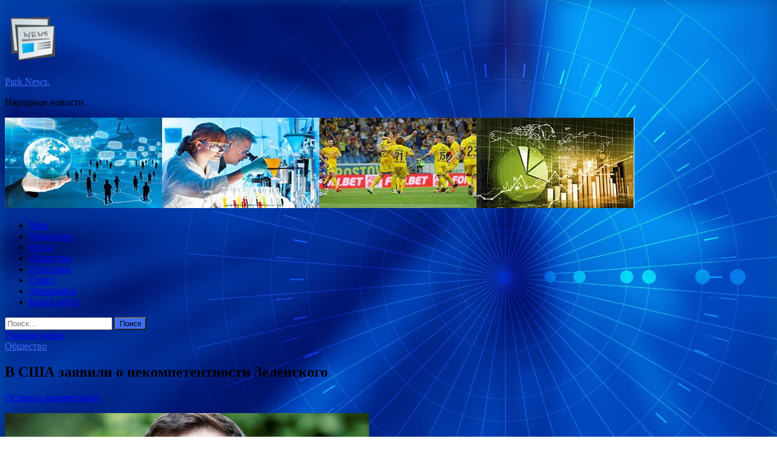

--- FILE ---
content_type: text/html; charset=UTF-8
request_url: http://izmailskiypark.ru/obshhestvo/v-ssha-zaiavili-o-nekompetentnosti-zelenskogo.html
body_size: 66385
content:
<!DOCTYPE html>
<html lang="ru-RU">
<head>
<meta charset="UTF-8">
<meta name="viewport" content="width=device-width, initial-scale=1">
<link rel="profile" href="http://gmpg.org/xfn/11">

<title>В США заявили о некомпетентности Зеленского &#8212; Park News.</title>
<meta name='robots' content='max-image-preview:large' />
<link rel='dns-prefetch' href='//fonts.googleapis.com' />
<link rel="alternate" title="oEmbed (JSON)" type="application/json+oembed" href="http://izmailskiypark.ru/wp-json/oembed/1.0/embed?url=http%3A%2F%2Fizmailskiypark.ru%2Fobshhestvo%2Fv-ssha-zaiavili-o-nekompetentnosti-zelenskogo.html" />
<link rel="alternate" title="oEmbed (XML)" type="text/xml+oembed" href="http://izmailskiypark.ru/wp-json/oembed/1.0/embed?url=http%3A%2F%2Fizmailskiypark.ru%2Fobshhestvo%2Fv-ssha-zaiavili-o-nekompetentnosti-zelenskogo.html&#038;format=xml" />
<style id='wp-img-auto-sizes-contain-inline-css' type='text/css'>
img:is([sizes=auto i],[sizes^="auto," i]){contain-intrinsic-size:3000px 1500px}
/*# sourceURL=wp-img-auto-sizes-contain-inline-css */
</style>
<style id='wp-block-library-inline-css' type='text/css'>
:root{--wp-block-synced-color:#7a00df;--wp-block-synced-color--rgb:122,0,223;--wp-bound-block-color:var(--wp-block-synced-color);--wp-editor-canvas-background:#ddd;--wp-admin-theme-color:#007cba;--wp-admin-theme-color--rgb:0,124,186;--wp-admin-theme-color-darker-10:#006ba1;--wp-admin-theme-color-darker-10--rgb:0,107,160.5;--wp-admin-theme-color-darker-20:#005a87;--wp-admin-theme-color-darker-20--rgb:0,90,135;--wp-admin-border-width-focus:2px}@media (min-resolution:192dpi){:root{--wp-admin-border-width-focus:1.5px}}.wp-element-button{cursor:pointer}:root .has-very-light-gray-background-color{background-color:#eee}:root .has-very-dark-gray-background-color{background-color:#313131}:root .has-very-light-gray-color{color:#eee}:root .has-very-dark-gray-color{color:#313131}:root .has-vivid-green-cyan-to-vivid-cyan-blue-gradient-background{background:linear-gradient(135deg,#00d084,#0693e3)}:root .has-purple-crush-gradient-background{background:linear-gradient(135deg,#34e2e4,#4721fb 50%,#ab1dfe)}:root .has-hazy-dawn-gradient-background{background:linear-gradient(135deg,#faaca8,#dad0ec)}:root .has-subdued-olive-gradient-background{background:linear-gradient(135deg,#fafae1,#67a671)}:root .has-atomic-cream-gradient-background{background:linear-gradient(135deg,#fdd79a,#004a59)}:root .has-nightshade-gradient-background{background:linear-gradient(135deg,#330968,#31cdcf)}:root .has-midnight-gradient-background{background:linear-gradient(135deg,#020381,#2874fc)}:root{--wp--preset--font-size--normal:16px;--wp--preset--font-size--huge:42px}.has-regular-font-size{font-size:1em}.has-larger-font-size{font-size:2.625em}.has-normal-font-size{font-size:var(--wp--preset--font-size--normal)}.has-huge-font-size{font-size:var(--wp--preset--font-size--huge)}.has-text-align-center{text-align:center}.has-text-align-left{text-align:left}.has-text-align-right{text-align:right}.has-fit-text{white-space:nowrap!important}#end-resizable-editor-section{display:none}.aligncenter{clear:both}.items-justified-left{justify-content:flex-start}.items-justified-center{justify-content:center}.items-justified-right{justify-content:flex-end}.items-justified-space-between{justify-content:space-between}.screen-reader-text{border:0;clip-path:inset(50%);height:1px;margin:-1px;overflow:hidden;padding:0;position:absolute;width:1px;word-wrap:normal!important}.screen-reader-text:focus{background-color:#ddd;clip-path:none;color:#444;display:block;font-size:1em;height:auto;left:5px;line-height:normal;padding:15px 23px 14px;text-decoration:none;top:5px;width:auto;z-index:100000}html :where(.has-border-color){border-style:solid}html :where([style*=border-top-color]){border-top-style:solid}html :where([style*=border-right-color]){border-right-style:solid}html :where([style*=border-bottom-color]){border-bottom-style:solid}html :where([style*=border-left-color]){border-left-style:solid}html :where([style*=border-width]){border-style:solid}html :where([style*=border-top-width]){border-top-style:solid}html :where([style*=border-right-width]){border-right-style:solid}html :where([style*=border-bottom-width]){border-bottom-style:solid}html :where([style*=border-left-width]){border-left-style:solid}html :where(img[class*=wp-image-]){height:auto;max-width:100%}:where(figure){margin:0 0 1em}html :where(.is-position-sticky){--wp-admin--admin-bar--position-offset:var(--wp-admin--admin-bar--height,0px)}@media screen and (max-width:600px){html :where(.is-position-sticky){--wp-admin--admin-bar--position-offset:0px}}

/*# sourceURL=wp-block-library-inline-css */
</style><style id='global-styles-inline-css' type='text/css'>
:root{--wp--preset--aspect-ratio--square: 1;--wp--preset--aspect-ratio--4-3: 4/3;--wp--preset--aspect-ratio--3-4: 3/4;--wp--preset--aspect-ratio--3-2: 3/2;--wp--preset--aspect-ratio--2-3: 2/3;--wp--preset--aspect-ratio--16-9: 16/9;--wp--preset--aspect-ratio--9-16: 9/16;--wp--preset--color--black: #000000;--wp--preset--color--cyan-bluish-gray: #abb8c3;--wp--preset--color--white: #ffffff;--wp--preset--color--pale-pink: #f78da7;--wp--preset--color--vivid-red: #cf2e2e;--wp--preset--color--luminous-vivid-orange: #ff6900;--wp--preset--color--luminous-vivid-amber: #fcb900;--wp--preset--color--light-green-cyan: #7bdcb5;--wp--preset--color--vivid-green-cyan: #00d084;--wp--preset--color--pale-cyan-blue: #8ed1fc;--wp--preset--color--vivid-cyan-blue: #0693e3;--wp--preset--color--vivid-purple: #9b51e0;--wp--preset--gradient--vivid-cyan-blue-to-vivid-purple: linear-gradient(135deg,rgb(6,147,227) 0%,rgb(155,81,224) 100%);--wp--preset--gradient--light-green-cyan-to-vivid-green-cyan: linear-gradient(135deg,rgb(122,220,180) 0%,rgb(0,208,130) 100%);--wp--preset--gradient--luminous-vivid-amber-to-luminous-vivid-orange: linear-gradient(135deg,rgb(252,185,0) 0%,rgb(255,105,0) 100%);--wp--preset--gradient--luminous-vivid-orange-to-vivid-red: linear-gradient(135deg,rgb(255,105,0) 0%,rgb(207,46,46) 100%);--wp--preset--gradient--very-light-gray-to-cyan-bluish-gray: linear-gradient(135deg,rgb(238,238,238) 0%,rgb(169,184,195) 100%);--wp--preset--gradient--cool-to-warm-spectrum: linear-gradient(135deg,rgb(74,234,220) 0%,rgb(151,120,209) 20%,rgb(207,42,186) 40%,rgb(238,44,130) 60%,rgb(251,105,98) 80%,rgb(254,248,76) 100%);--wp--preset--gradient--blush-light-purple: linear-gradient(135deg,rgb(255,206,236) 0%,rgb(152,150,240) 100%);--wp--preset--gradient--blush-bordeaux: linear-gradient(135deg,rgb(254,205,165) 0%,rgb(254,45,45) 50%,rgb(107,0,62) 100%);--wp--preset--gradient--luminous-dusk: linear-gradient(135deg,rgb(255,203,112) 0%,rgb(199,81,192) 50%,rgb(65,88,208) 100%);--wp--preset--gradient--pale-ocean: linear-gradient(135deg,rgb(255,245,203) 0%,rgb(182,227,212) 50%,rgb(51,167,181) 100%);--wp--preset--gradient--electric-grass: linear-gradient(135deg,rgb(202,248,128) 0%,rgb(113,206,126) 100%);--wp--preset--gradient--midnight: linear-gradient(135deg,rgb(2,3,129) 0%,rgb(40,116,252) 100%);--wp--preset--font-size--small: 13px;--wp--preset--font-size--medium: 20px;--wp--preset--font-size--large: 36px;--wp--preset--font-size--x-large: 42px;--wp--preset--spacing--20: 0.44rem;--wp--preset--spacing--30: 0.67rem;--wp--preset--spacing--40: 1rem;--wp--preset--spacing--50: 1.5rem;--wp--preset--spacing--60: 2.25rem;--wp--preset--spacing--70: 3.38rem;--wp--preset--spacing--80: 5.06rem;--wp--preset--shadow--natural: 6px 6px 9px rgba(0, 0, 0, 0.2);--wp--preset--shadow--deep: 12px 12px 50px rgba(0, 0, 0, 0.4);--wp--preset--shadow--sharp: 6px 6px 0px rgba(0, 0, 0, 0.2);--wp--preset--shadow--outlined: 6px 6px 0px -3px rgb(255, 255, 255), 6px 6px rgb(0, 0, 0);--wp--preset--shadow--crisp: 6px 6px 0px rgb(0, 0, 0);}:where(.is-layout-flex){gap: 0.5em;}:where(.is-layout-grid){gap: 0.5em;}body .is-layout-flex{display: flex;}.is-layout-flex{flex-wrap: wrap;align-items: center;}.is-layout-flex > :is(*, div){margin: 0;}body .is-layout-grid{display: grid;}.is-layout-grid > :is(*, div){margin: 0;}:where(.wp-block-columns.is-layout-flex){gap: 2em;}:where(.wp-block-columns.is-layout-grid){gap: 2em;}:where(.wp-block-post-template.is-layout-flex){gap: 1.25em;}:where(.wp-block-post-template.is-layout-grid){gap: 1.25em;}.has-black-color{color: var(--wp--preset--color--black) !important;}.has-cyan-bluish-gray-color{color: var(--wp--preset--color--cyan-bluish-gray) !important;}.has-white-color{color: var(--wp--preset--color--white) !important;}.has-pale-pink-color{color: var(--wp--preset--color--pale-pink) !important;}.has-vivid-red-color{color: var(--wp--preset--color--vivid-red) !important;}.has-luminous-vivid-orange-color{color: var(--wp--preset--color--luminous-vivid-orange) !important;}.has-luminous-vivid-amber-color{color: var(--wp--preset--color--luminous-vivid-amber) !important;}.has-light-green-cyan-color{color: var(--wp--preset--color--light-green-cyan) !important;}.has-vivid-green-cyan-color{color: var(--wp--preset--color--vivid-green-cyan) !important;}.has-pale-cyan-blue-color{color: var(--wp--preset--color--pale-cyan-blue) !important;}.has-vivid-cyan-blue-color{color: var(--wp--preset--color--vivid-cyan-blue) !important;}.has-vivid-purple-color{color: var(--wp--preset--color--vivid-purple) !important;}.has-black-background-color{background-color: var(--wp--preset--color--black) !important;}.has-cyan-bluish-gray-background-color{background-color: var(--wp--preset--color--cyan-bluish-gray) !important;}.has-white-background-color{background-color: var(--wp--preset--color--white) !important;}.has-pale-pink-background-color{background-color: var(--wp--preset--color--pale-pink) !important;}.has-vivid-red-background-color{background-color: var(--wp--preset--color--vivid-red) !important;}.has-luminous-vivid-orange-background-color{background-color: var(--wp--preset--color--luminous-vivid-orange) !important;}.has-luminous-vivid-amber-background-color{background-color: var(--wp--preset--color--luminous-vivid-amber) !important;}.has-light-green-cyan-background-color{background-color: var(--wp--preset--color--light-green-cyan) !important;}.has-vivid-green-cyan-background-color{background-color: var(--wp--preset--color--vivid-green-cyan) !important;}.has-pale-cyan-blue-background-color{background-color: var(--wp--preset--color--pale-cyan-blue) !important;}.has-vivid-cyan-blue-background-color{background-color: var(--wp--preset--color--vivid-cyan-blue) !important;}.has-vivid-purple-background-color{background-color: var(--wp--preset--color--vivid-purple) !important;}.has-black-border-color{border-color: var(--wp--preset--color--black) !important;}.has-cyan-bluish-gray-border-color{border-color: var(--wp--preset--color--cyan-bluish-gray) !important;}.has-white-border-color{border-color: var(--wp--preset--color--white) !important;}.has-pale-pink-border-color{border-color: var(--wp--preset--color--pale-pink) !important;}.has-vivid-red-border-color{border-color: var(--wp--preset--color--vivid-red) !important;}.has-luminous-vivid-orange-border-color{border-color: var(--wp--preset--color--luminous-vivid-orange) !important;}.has-luminous-vivid-amber-border-color{border-color: var(--wp--preset--color--luminous-vivid-amber) !important;}.has-light-green-cyan-border-color{border-color: var(--wp--preset--color--light-green-cyan) !important;}.has-vivid-green-cyan-border-color{border-color: var(--wp--preset--color--vivid-green-cyan) !important;}.has-pale-cyan-blue-border-color{border-color: var(--wp--preset--color--pale-cyan-blue) !important;}.has-vivid-cyan-blue-border-color{border-color: var(--wp--preset--color--vivid-cyan-blue) !important;}.has-vivid-purple-border-color{border-color: var(--wp--preset--color--vivid-purple) !important;}.has-vivid-cyan-blue-to-vivid-purple-gradient-background{background: var(--wp--preset--gradient--vivid-cyan-blue-to-vivid-purple) !important;}.has-light-green-cyan-to-vivid-green-cyan-gradient-background{background: var(--wp--preset--gradient--light-green-cyan-to-vivid-green-cyan) !important;}.has-luminous-vivid-amber-to-luminous-vivid-orange-gradient-background{background: var(--wp--preset--gradient--luminous-vivid-amber-to-luminous-vivid-orange) !important;}.has-luminous-vivid-orange-to-vivid-red-gradient-background{background: var(--wp--preset--gradient--luminous-vivid-orange-to-vivid-red) !important;}.has-very-light-gray-to-cyan-bluish-gray-gradient-background{background: var(--wp--preset--gradient--very-light-gray-to-cyan-bluish-gray) !important;}.has-cool-to-warm-spectrum-gradient-background{background: var(--wp--preset--gradient--cool-to-warm-spectrum) !important;}.has-blush-light-purple-gradient-background{background: var(--wp--preset--gradient--blush-light-purple) !important;}.has-blush-bordeaux-gradient-background{background: var(--wp--preset--gradient--blush-bordeaux) !important;}.has-luminous-dusk-gradient-background{background: var(--wp--preset--gradient--luminous-dusk) !important;}.has-pale-ocean-gradient-background{background: var(--wp--preset--gradient--pale-ocean) !important;}.has-electric-grass-gradient-background{background: var(--wp--preset--gradient--electric-grass) !important;}.has-midnight-gradient-background{background: var(--wp--preset--gradient--midnight) !important;}.has-small-font-size{font-size: var(--wp--preset--font-size--small) !important;}.has-medium-font-size{font-size: var(--wp--preset--font-size--medium) !important;}.has-large-font-size{font-size: var(--wp--preset--font-size--large) !important;}.has-x-large-font-size{font-size: var(--wp--preset--font-size--x-large) !important;}
/*# sourceURL=global-styles-inline-css */
</style>

<style id='classic-theme-styles-inline-css' type='text/css'>
/*! This file is auto-generated */
.wp-block-button__link{color:#fff;background-color:#32373c;border-radius:9999px;box-shadow:none;text-decoration:none;padding:calc(.667em + 2px) calc(1.333em + 2px);font-size:1.125em}.wp-block-file__button{background:#32373c;color:#fff;text-decoration:none}
/*# sourceURL=/wp-includes/css/classic-themes.min.css */
</style>
<link rel='stylesheet' id='hitmag-style-css' href='http://izmailskiypark.ru/wp-content/themes/hitmag/style.css' type='text/css' media='all' />
<link rel='stylesheet' id='jquery-flexslider-css' href='http://izmailskiypark.ru/wp-content/themes/hitmag/css/flexslider.css' type='text/css' media='screen' />
<link rel='stylesheet' id='jquery-magnific-popup-css' href='http://izmailskiypark.ru/wp-content/themes/hitmag/css/magnific-popup.css' type='text/css' media='all' />
<script type="text/javascript" src="http://izmailskiypark.ru/wp-includes/js/jquery/jquery.min.js" id="jquery-core-js"></script>
<script type="text/javascript" src="http://izmailskiypark.ru/wp-includes/js/jquery/jquery-migrate.min.js" id="jquery-migrate-js"></script>
<script type="text/javascript" id="wp-disable-css-lazy-load-js-extra">
/* <![CDATA[ */
var WpDisableAsyncLinks = {"wp-disable-font-awesome":"http://izmailskiypark.ru/wp-content/themes/hitmag/css/font-awesome.min.css","wp-disable-google-fonts":"//fonts.googleapis.com/css?family=Ubuntu:400,500,700|Lato:400,700,400italic,700italic|Open%20Sans:400,400italic,700&subset=latin,latin-ext"};
//# sourceURL=wp-disable-css-lazy-load-js-extra
/* ]]> */
</script>
<script type="text/javascript" src="http://izmailskiypark.ru/wp-content/plugins/wp-disable/js/css-lazy-load.min.js" id="wp-disable-css-lazy-load-js"></script>
<link rel="canonical" href="http://izmailskiypark.ru/obshhestvo/v-ssha-zaiavili-o-nekompetentnosti-zelenskogo.html" />
		<style type="text/css">
			
			button,
			input[type="button"],
			input[type="reset"],
			input[type="submit"] {
				background: #406EF7;
			}

            .th-readmore {
                background: #406EF7;
            }           

            a:hover {
                color: #406EF7;
            } 

            .main-navigation a:hover {
                background-color: #406EF7;
            }

            .main-navigation .current_page_item > a,
            .main-navigation .current-menu-item > a,
            .main-navigation .current_page_ancestor > a,
            .main-navigation .current-menu-ancestor > a {
                background-color: #406EF7;
            }

            .post-navigation .post-title:hover {
                color: #406EF7;
            }

            .top-navigation a:hover {
                color: #406EF7;
            }

            .top-navigation ul ul a:hover {
                background: #406EF7;
            }

            #top-nav-button:hover {
                color: #406EF7;
            }

            .responsive-mainnav li a:hover,
            .responsive-topnav li a:hover {
                background: #406EF7;
            }

            #hm-search-form .search-form .search-submit {
                background-color: #406EF7;
            }

            .nav-links .current {
                background: #406EF7;
            }

            .widget-title {
                border-bottom: 2px solid #406EF7;
            }

            .footer-widget-title {
                border-bottom: 2px solid #406EF7;
            }

            .widget-area a:hover {
                color: #406EF7;
            }

            .footer-widget-area a:hover {
                color: #406EF7;
            }

            .site-info a:hover {
                color: #406EF7;
            }

            .search-form .search-submit {
                background: #406EF7;
            }

            .hmb-entry-title a:hover {
                color: #406EF7;
            }

            .hmb-entry-meta a:hover,
            .hms-meta a:hover {
                color: #406EF7;
            }

            .hms-title a:hover {
                color: #406EF7;
            }

            .hmw-grid-post .post-title a:hover {
                color: #406EF7;
            }

            .footer-widget-area .hmw-grid-post .post-title a:hover,
            .footer-widget-area .hmb-entry-title a:hover,
            .footer-widget-area .hms-title a:hover {
                color: #406EF7;
            }

            .hm-tabs-wdt .ui-state-active {
                border-bottom: 2px solid #406EF7;
            }

            a.hm-viewall {
                background: #406EF7;
            }

            #hitmag-tags a,
            .widget_tag_cloud .tagcloud a {
                background: #406EF7;
            }

            .site-title a {
                color: #406EF7;
            }

            .hitmag-post .entry-title a:hover {
                color: #406EF7;
            }

            .hitmag-post .entry-meta a:hover {
                color: #406EF7;
            }

            .cat-links a {
                color: #406EF7;
            }

            .hitmag-single .entry-meta a:hover {
                color: #406EF7;
            }

            .hitmag-single .author a:hover {
                color: #406EF7;
            }

            .hm-author-content .author-posts-link {
                color: #406EF7;
            }

            .hm-tags-links a:hover {
                background: #406EF7;
            }

            .hm-tagged {
                background: #406EF7;
            }

            .hm-edit-link a.post-edit-link {
                background: #406EF7;
            }

            .arc-page-title {
                border-bottom: 2px solid #406EF7;
            }

            .srch-page-title {
                border-bottom: 2px solid #406EF7;
            }

            .hm-slider-details .cat-links {
                background: #406EF7;
            }

            .hm-rel-post .post-title a:hover {
                color: #406EF7;
            }

            .comment-author a {
                color: #406EF7;
            }

            .comment-metadata a:hover,
            .comment-metadata a:focus,
            .pingback .comment-edit-link:hover,
            .pingback .comment-edit-link:focus {
                color: #406EF7;
            }

            .comment-reply-link:hover,
            .comment-reply-link:focus {
                background: #406EF7;
            }

            .required {
                color: #406EF7;
            }

            .comment-reply-title small a:before {
                color: #406EF7;
            }		</style>
	<link rel="pingback" href="http://izmailskiypark.ru/xmlrpc.php">
<meta name="description" content="  &nbsp;Бывший американский разведчик Скотт Риттер в эфире YouTube-канала George Galloway заявил, что неспособность п">
<style type="text/css" id="custom-background-css">
body.custom-background { background-image: url("http://izmailskiypark.ru/wp-content/uploads/2023/07/sinyaya.jpg"); background-position: left top; background-size: cover; background-repeat: no-repeat; background-attachment: fixed; }
</style>
	<link rel="icon" href="http://izmailskiypark.ru/wp-content/uploads/2023/07/Childish-News-e1690396533785.png" sizes="32x32" />
<link rel="icon" href="http://izmailskiypark.ru/wp-content/uploads/2023/07/Childish-News-e1690396533785.png" sizes="192x192" />
<link rel="apple-touch-icon" href="http://izmailskiypark.ru/wp-content/uploads/2023/07/Childish-News-e1690396533785.png" />
<meta name="msapplication-TileImage" content="http://izmailskiypark.ru/wp-content/uploads/2023/07/Childish-News-e1690396533785.png" />
<link rel="alternate" type="application/rss+xml" title="RSS" href="http://izmailskiypark.ru/rsslatest.xml" /></head>

<body class="wp-singular post-template-default single single-post postid-853 single-format-standard custom-background wp-custom-logo wp-theme-hitmag th-right-sidebar">

<div id="page" class="site hitmag-wrapper">
	<a class="skip-link screen-reader-text" href="#content">Перейти к содержимому</a>

	<header id="masthead" class="site-header" role="banner">
    <p></p>		
		
		<div class="header-main-area">
			<div class="hm-container">
			<div class="site-branding">
				<div class="site-branding-content">
					<div class="hm-logo">
						<a href="http://izmailskiypark.ru/" class="custom-logo-link" rel="home"><img width="90" height="90" src="http://izmailskiypark.ru/wp-content/uploads/2023/07/Childish-News-e1690396533785.png" class="custom-logo" alt="Park News." decoding="async" /></a>					</div><!-- .hm-logo -->

					<div class="hm-site-title">
													<p class="site-title"><a href="http://izmailskiypark.ru/" rel="home">Park News.</a></p>
													<p class="site-description">Народные новости.</p>
											</div><!-- .hm-site-title -->
				</div><!-- .site-branding-content -->
			</div><!-- .site-branding -->

						</div><!-- .hm-container -->
		</div><!-- .header-main-area -->

		<div class="hm-header-image"><img src="http://izmailskiypark.ru/wp-content/uploads/2023/07/park_news_croped.jpg" height="149" width="1037" alt="" /></div>
		<div class="hm-nav-container">
			<nav id="site-navigation" class="main-navigation" role="navigation">
				<div class="hm-container">
				<div class="menu-glavnoe-menyu-container"><ul id="primary-menu" class="menu"><li id="menu-item-73" class="menu-item menu-item-type-taxonomy menu-item-object-category menu-item-73"><a href="http://izmailskiypark.ru/category/mir">Мир</a></li>
<li id="menu-item-77" class="menu-item menu-item-type-taxonomy menu-item-object-category menu-item-77"><a href="http://izmailskiypark.ru/category/medicina">Медицина</a></li>
<li id="menu-item-74" class="menu-item menu-item-type-taxonomy menu-item-object-category menu-item-74"><a href="http://izmailskiypark.ru/category/nauka">Наука</a></li>
<li id="menu-item-76" class="menu-item menu-item-type-taxonomy menu-item-object-category current-post-ancestor current-menu-parent current-post-parent menu-item-76"><a href="http://izmailskiypark.ru/category/obshhestvo">Общество</a></li>
<li id="menu-item-75" class="menu-item menu-item-type-taxonomy menu-item-object-category menu-item-75"><a href="http://izmailskiypark.ru/category/politika">Политика</a></li>
<li id="menu-item-72" class="menu-item menu-item-type-taxonomy menu-item-object-category menu-item-72"><a href="http://izmailskiypark.ru/category/sport">Спорт</a></li>
<li id="menu-item-71" class="menu-item menu-item-type-taxonomy menu-item-object-category menu-item-71"><a href="http://izmailskiypark.ru/category/ekonomika">Экономика</a></li>
<li id="menu-item-78" class="menu-item menu-item-type-post_type menu-item-object-page menu-item-78"><a href="http://izmailskiypark.ru/karta-sajta">Карта сайта</a></li>
</ul></div>
									<div class="hm-search-button-icon"></div>
					<div class="hm-search-box-container">
						<div class="hm-search-box">
							<form role="search" method="get" class="search-form" action="http://izmailskiypark.ru/">
				<label>
					<span class="screen-reader-text">Найти:</span>
					<input type="search" class="search-field" placeholder="Поиск&hellip;" value="" name="s" />
				</label>
				<input type="submit" class="search-submit" value="Поиск" />
			</form>						</div><!-- th-search-box -->
					</div><!-- .th-search-box-container -->
								</div><!-- .hm-container -->
			</nav><!-- #site-navigation -->
			<a href="#" class="navbutton" id="main-nav-button">Главное меню</a>
			<div class="responsive-mainnav"></div>
		</div><!-- .hm-nav-container -->

		
	</header><!-- #masthead -->

	<div id="content" class="site-content">
		<div class="hm-container">

	<div id="primary" class="content-area">
		<main id="main" class="site-main" role="main">

		
<article id="post-853" class="hitmag-single post-853 post type-post status-publish format-standard has-post-thumbnail hentry category-obshhestvo tag-vladimir-zelenskij tag-ssha">
	<header class="entry-header">
		<div class="cat-links"><a href="http://izmailskiypark.ru/category/obshhestvo" rel="category tag">Общество</a></div><h1 class="entry-title">В США заявили о некомпетентности Зеленского</h1>		<div class="entry-meta">
			<span class="comments-link"><a href="http://izmailskiypark.ru/obshhestvo/v-ssha-zaiavili-o-nekompetentnosti-zelenskogo.html#respond">Оставьте комментарий</a></span>		</div><!-- .entry-meta -->
		
	</header><!-- .entry-header -->
	
	

	<div class="entry-content">
		<p>  <img decoding="async" alt="В США заявили о некомпетентности Зеленского" src="/wp-content/uploads/2023/08/v-ssha-zajavili-o-nekompetentnosti-zelenskogo-ba5befe.jpg" class="aligncenter" />&nbsp;Бывший американский разведчик Скотт Риттер в эфире YouTube-канала George Galloway заявил, что неспособность президента Украины Владимира Зеленского должным образом управлять страной во время военного конфликта играет на руку России.&nbsp;</p>
<p>Риттер назвал украинского лидера лучшим оружием, которое есть у российской стороны.</p>
<p> Он добавил, что некомпетентность политика «внесла свой вклад для масштабной победы» Москвы. &nbsp;&nbsp;</p>
<p>По его мнению, что политика Зеленского может привести к восстанию военных против него из-за отсутствия успехов на театре военных действий. Он также отметил, что с ростом потерь в рядах Вооруженных сил Украины (ВСУ) такой сценарий становится все более вероятным.</p>
<p><strong>Источник:</strong> https://lenta.ru/news/2023/08/12/zel/</p>
<p>Источник: <a href="https://newsland.com/post/7692998-v-ssha-zayavili-o-nekompetentnosti-zelenskogo" rel="nofollow noopener" target="_blank">newsland.com</a> </p>
	</div><!-- .entry-content -->

	<footer class="entry-footer">
		<span class="hm-tags-links"><span class="hm-tagged">Метки</span><a href="http://izmailskiypark.ru/tag/vladimir-zelenskij" rel="tag">владимир зеленский</a><a href="http://izmailskiypark.ru/tag/ssha" rel="tag">США</a></span>	</footer><!-- .entry-footer -->
</article><!-- #post-## -->

    <div class="hm-related-posts">
    
    <div class="wt-container">
        <h4 class="widget-title">Похожие записи</h4>
    </div>

    <div class="hmrp-container">

        
                <div class="hm-rel-post">
                    <a href="http://izmailskiypark.ru/obshhestvo/kak-mertvomy-priparka-ekonomist-ne-ponimaet-zachem-povysili-kluchevyu-stavky.html" rel="bookmark" title="«Как мертвому припарка»: Экономист не понимает, зачем повысили ключевую ставку">
                        <img width="348" height="215" src="http://izmailskiypark.ru/wp-content/uploads/2023/08/kak-mertvomu-priparka-ekonomist-ne-ponimaet-zachem-povysili-kljuchevuju-stavku-6a9e486-348x215.jpg" class="attachment-hitmag-grid size-hitmag-grid wp-post-image" alt="" decoding="async" fetchpriority="high" />                    </a>
                    <h3 class="post-title">
                        <a href="http://izmailskiypark.ru/obshhestvo/kak-mertvomy-priparka-ekonomist-ne-ponimaet-zachem-povysili-kluchevyu-stavky.html" rel="bookmark" title="«Как мертвому припарка»: Экономист не понимает, зачем повысили ключевую ставку">
                            «Как мертвому припарка»: Экономист не понимает, зачем повысили ключевую ставку                        </a>
                    </h3>
                    <p class="hms-meta"><time class="entry-date published updated" datetime="2023-08-17T00:35:07+03:00">17.08.2023</time></p>
                </div>
            
            
                <div class="hm-rel-post">
                    <a href="http://izmailskiypark.ru/obshhestvo/ft-pytin-sozval-ekstrennoe-zasedanie-iz-za-oslableniia-ryblia.html" rel="bookmark" title="FT: Путин созвал экстренное заседание из-за ослабления рубля">
                        <img width="348" height="215" src="http://izmailskiypark.ru/wp-content/uploads/2023/08/ft-putin-sozval-ekstrennoe-zasedanie-iz-za-oslablenija-rublja-6e24a03-348x215.jpg" class="attachment-hitmag-grid size-hitmag-grid wp-post-image" alt="" decoding="async" />                    </a>
                    <h3 class="post-title">
                        <a href="http://izmailskiypark.ru/obshhestvo/ft-pytin-sozval-ekstrennoe-zasedanie-iz-za-oslableniia-ryblia.html" rel="bookmark" title="FT: Путин созвал экстренное заседание из-за ослабления рубля">
                            FT: Путин созвал экстренное заседание из-за ослабления рубля                        </a>
                    </h3>
                    <p class="hms-meta"><time class="entry-date published updated" datetime="2023-08-17T00:35:05+03:00">17.08.2023</time></p>
                </div>
            
            
                <div class="hm-rel-post">
                    <a href="http://izmailskiypark.ru/obshhestvo/carlsberg-shokirovan.html" rel="bookmark" title="Carlsberg «шокирован»">
                        <img width="348" height="215" src="http://izmailskiypark.ru/wp-content/uploads/2023/08/carlsberg-shokirovan-d4a8823-348x215.jpg" class="attachment-hitmag-grid size-hitmag-grid wp-post-image" alt="" decoding="async" />                    </a>
                    <h3 class="post-title">
                        <a href="http://izmailskiypark.ru/obshhestvo/carlsberg-shokirovan.html" rel="bookmark" title="Carlsberg «шокирован»">
                            Carlsberg «шокирован»                        </a>
                    </h3>
                    <p class="hms-meta"><time class="entry-date published updated" datetime="2023-08-17T00:35:03+03:00">17.08.2023</time></p>
                </div>
            
            
    </div>
    </div>

    
	<nav class="navigation post-navigation" aria-label="Записи">
		<h2 class="screen-reader-text">Навигация по записям</h2>
		<div class="nav-links"><div class="nav-previous"><a href="http://izmailskiypark.ru/obshhestvo/s-1-sentiabria-za-vyzov-k-bolnomy-skoroi-pomoshi-pridetsia-platit-v-kakih-slychaiah.html" rel="prev"><span class="meta-nav" aria-hidden="true">Предыдущая статья</span> <span class="post-title">С 1 сентября за вызов к больному «скорой помощи» придется платить: в каких случаях</span></a></div><div class="nav-next"><a href="http://izmailskiypark.ru/obshhestvo/v-ssha-zaiavili-o-veroiatnosti-poteri-ykrainoi-odessy-iz-za-kraha-vsy.html" rel="next"><span class="meta-nav" aria-hidden="true">Следующая статья</span> <span class="post-title">В США заявили о вероятности потери Украиной Одессы из-за краха ВСУ</span></a></div></div>
	</nav><div class="hm-authorbox">

    <div class="hm-author-img">
        <img alt='' src='https://secure.gravatar.com/avatar/5fdb85cac86e45de2473cae2fb150b8501f466c267d3d07ed0727a97153d5b64?s=100&#038;d=mm&#038;r=g' srcset='https://secure.gravatar.com/avatar/5fdb85cac86e45de2473cae2fb150b8501f466c267d3d07ed0727a97153d5b64?s=200&#038;d=mm&#038;r=g 2x' class='avatar avatar-100 photo' height='100' width='100' loading='lazy' decoding='async'/>    </div>

    <div class="hm-author-content">
        <h4 class="author-name">О admin</h4>
        <p class="author-description"></p>
        <a class="author-posts-link" href="http://izmailskiypark.ru/author/admin" title="admin">
            Посмотреть все записи автора admin &rarr;        </a>
    </div>

</div>
		</main><!-- #main -->
	</div><!-- #primary -->

<script async="async" src="https://w.uptolike.com/widgets/v1/zp.js?pid=lf46f8b4428d602a8aae1656f013a343df5cecc78c" type="text/javascript"></script><p></p>


<aside id="secondary" class="widget-area" role="complementary">
	<section id="search-2" class="widget widget_search"><h4 class="widget-title">Поиск</h4><form role="search" method="get" class="search-form" action="http://izmailskiypark.ru/">
				<label>
					<span class="screen-reader-text">Найти:</span>
					<input type="search" class="search-field" placeholder="Поиск&hellip;" value="" name="s" />
				</label>
				<input type="submit" class="search-submit" value="Поиск" />
			</form></section><section id="execphp-2" class="widget widget_execphp">			<div class="execphpwidget"></div>
		</section><section id="hitmag_dual_category_posts-2" class="widget widget_hitmag_dual_category_posts">		<!-- Category 1 -->
		<div class="hm-dualc-left">
			
                                                                    
                        <div class="hmbd-post">
                                                            <a href="http://izmailskiypark.ru/ekonomika/za-vremia-posle-defolta-1998-goda-vvp-rossii-vyros-pochti-v-60-raz.html" title="За время после дефолта 1998 года ВВП России вырос почти в 60 раз"><img width="348" height="215" src="http://izmailskiypark.ru/wp-content/uploads/2023/08/zanbspvremja-posle-defolta-1998nbspgoda-vvp-rossii-vyros-pochti-vnbsp60-raz-29bedc7-348x215.jpg" class="attachment-hitmag-grid size-hitmag-grid wp-post-image" alt="" decoding="async" loading="lazy" /></a>
                            
                            <div class="cat-links"><a href="http://izmailskiypark.ru/category/ekonomika" rel="category tag">Экономика</a></div>
                            <h3 class="hmb-entry-title"><a href="http://izmailskiypark.ru/ekonomika/za-vremia-posle-defolta-1998-goda-vvp-rossii-vyros-pochti-v-60-raz.html" rel="bookmark">За время после дефолта 1998 года ВВП России вырос почти в 60 раз</a></h3>						

                            <div class="hmb-entry-meta">
                                <span class="comments-link"><a href="http://izmailskiypark.ru/ekonomika/za-vremia-posle-defolta-1998-goda-vvp-rossii-vyros-pochti-v-60-raz.html#respond">Оставьте комментарий</a></span>                            </div><!-- .entry-meta -->

                            <div class="hmb-entry-summary"><p>Czarek Sokolovski/AP Экономика России за&nbsp;годы, прошедшие с&nbsp;объявления в&nbsp;1998 году в&nbsp;стране дефолта, увеличилась примерно в&nbsp;60 раз, курс же российского рубля при&nbsp;этом упал в&nbsp;15 раз. Об этом,</p>
</div>
                        </div><!-- .hmbd-post -->

                                                                                                    <div class="hms-post">
                                                            <div class="hms-thumb">
                                    <a href="http://izmailskiypark.ru/ekonomika/eksperty-zaiavili-chto-massovogo-ottoka-migrantov-iz-rf-iz-za-oslableniia-ryblia-ne-bydet.html" rel="bookmark" title="Эксперты заявили, что массового оттока мигрантов из РФ из-за ослабления рубля не будет">	
                                        <img width="135" height="93" src="http://izmailskiypark.ru/wp-content/uploads/2023/08/eksperty-zajavili-chto-massovogo-ottoka-migrantov-iznbsprf-iz-za-oslablenija-rublja-ne-budet-12ea922-135x93.jpg" class="attachment-hitmag-thumbnail size-hitmag-thumbnail wp-post-image" alt="" decoding="async" loading="lazy" />                                    </a>
                                </div>
                                                        <div class="hms-details">
                                <h3 class="hms-title"><a href="http://izmailskiypark.ru/ekonomika/eksperty-zaiavili-chto-massovogo-ottoka-migrantov-iz-rf-iz-za-oslableniia-ryblia-ne-bydet.html" rel="bookmark">Эксперты заявили, что массового оттока мигрантов из РФ из-за ослабления рубля не будет</a></h3>                                <p class="hms-meta"><time class="entry-date published updated" datetime="2023-08-17T05:35:05+03:00">17.08.2023</time></p>
                            </div>
                        </div>
                                                                                                    <div class="hms-post">
                                                            <div class="hms-thumb">
                                    <a href="http://izmailskiypark.ru/ekonomika/v-rossii-poka-ne-bydyt-yjestochat-valutnyi-kontrol.html" rel="bookmark" title="В России пока не будут ужесточать валютный контроль">	
                                        <img width="135" height="93" src="http://izmailskiypark.ru/wp-content/uploads/2023/08/vnbsprossii-poka-ne-budut-uzhestochat-valjutnyj-kontrol-73c4fe3-135x93.jpg" class="attachment-hitmag-thumbnail size-hitmag-thumbnail wp-post-image" alt="" decoding="async" loading="lazy" />                                    </a>
                                </div>
                                                        <div class="hms-details">
                                <h3 class="hms-title"><a href="http://izmailskiypark.ru/ekonomika/v-rossii-poka-ne-bydyt-yjestochat-valutnyi-kontrol.html" rel="bookmark">В России пока не будут ужесточать валютный контроль</a></h3>                                <p class="hms-meta"><time class="entry-date published updated" datetime="2023-08-17T05:35:02+03:00">17.08.2023</time></p>
                            </div>
                        </div>
                                                                                                    <div class="hms-post">
                                                            <div class="hms-thumb">
                                    <a href="http://izmailskiypark.ru/ekonomika/glava-mincifry-ocenil-deficit-aitishnikov-v-rossii.html" rel="bookmark" title="Глава Минцифры оценил дефицит айтишников в России">	
                                        <img width="135" height="93" src="http://izmailskiypark.ru/wp-content/uploads/2023/08/glava-mincifry-ocenil-deficit-ajtishnikov-vnbsprossii-6cfb199-135x93.jpg" class="attachment-hitmag-thumbnail size-hitmag-thumbnail wp-post-image" alt="" decoding="async" loading="lazy" />                                    </a>
                                </div>
                                                        <div class="hms-details">
                                <h3 class="hms-title"><a href="http://izmailskiypark.ru/ekonomika/glava-mincifry-ocenil-deficit-aitishnikov-v-rossii.html" rel="bookmark">Глава Минцифры оценил дефицит айтишников в России</a></h3>                                <p class="hms-meta"><time class="entry-date published updated" datetime="2023-08-16T22:35:06+03:00">16.08.2023</time></p>
                            </div>
                        </div>
                                                                                                    <div class="hms-post">
                                                            <div class="hms-thumb">
                                    <a href="http://izmailskiypark.ru/ekonomika/cb-oslabil-trebovaniia-k-procentnym-stavkam-potrebitelskih-kreditov.html" rel="bookmark" title="ЦБ ослабил требования к процентным ставкам потребительских кредитов">	
                                        <img width="135" height="93" src="http://izmailskiypark.ru/wp-content/uploads/2023/08/cb-oslabil-trebovanija-knbspprocentnym-stavkam-potrebitelskih-kreditov-5d37e66-135x93.jpg" class="attachment-hitmag-thumbnail size-hitmag-thumbnail wp-post-image" alt="" decoding="async" loading="lazy" />                                    </a>
                                </div>
                                                        <div class="hms-details">
                                <h3 class="hms-title"><a href="http://izmailskiypark.ru/ekonomika/cb-oslabil-trebovaniia-k-procentnym-stavkam-potrebitelskih-kreditov.html" rel="bookmark">ЦБ ослабил требования к процентным ставкам потребительских кредитов</a></h3>                                <p class="hms-meta"><time class="entry-date published updated" datetime="2023-08-16T22:35:05+03:00">16.08.2023</time></p>
                            </div>
                        </div>
                                                                                                    <div class="hms-post">
                                                            <div class="hms-thumb">
                                    <a href="http://izmailskiypark.ru/ekonomika/kivi-bank-sovershil-pervyi-perevod-cifrovymi-rybliami-v-blagotvoritelnyu-organizaciu.html" rel="bookmark" title="КИВИ Банк совершил первый перевод цифровыми рублями в благотворительную организацию">	
                                        <img width="135" height="93" src="http://izmailskiypark.ru/wp-content/uploads/2023/08/kivi-bank-sovershil-pervyj-perevod-cifrovymi-rubljami-vnbspblagotvoritelnuju-organizaciju-8c2bec7-135x93.jpg" class="attachment-hitmag-thumbnail size-hitmag-thumbnail wp-post-image" alt="" decoding="async" loading="lazy" />                                    </a>
                                </div>
                                                        <div class="hms-details">
                                <h3 class="hms-title"><a href="http://izmailskiypark.ru/ekonomika/kivi-bank-sovershil-pervyi-perevod-cifrovymi-rybliami-v-blagotvoritelnyu-organizaciu.html" rel="bookmark">КИВИ Банк совершил первый перевод цифровыми рублями в благотворительную организацию</a></h3>                                <p class="hms-meta"><time class="entry-date published updated" datetime="2023-08-16T22:35:04+03:00">16.08.2023</time></p>
                            </div>
                        </div>
                                                                                    
		</div><!-- .hm-dualc-left -->


		<!-- Category 2 -->

		<div class="hm-dualc-right">
			
							
                            
                    <div class="hmbd-post">
                                                    <a href="http://izmailskiypark.ru/sport/pytin-zaiavil-o-degradacii-olimpiiskogo-dvijeniia.html" title="Путин заявил о деградации олимпийского движения"><img width="240" height="160" src="http://izmailskiypark.ru/wp-content/uploads/2023/08/putin-zajavil-o-degradacii-olimpijskogo-dvizhenija-2fabf7f.jpg" class="attachment-hitmag-grid size-hitmag-grid wp-post-image" alt="" decoding="async" loading="lazy" /></a>
                        
                        <div class="cat-links"><a href="http://izmailskiypark.ru/category/sport" rel="category tag">Спорт</a></div>
                        <h3 class="hmb-entry-title"><a href="http://izmailskiypark.ru/sport/pytin-zaiavil-o-degradacii-olimpiiskogo-dvijeniia.html" rel="bookmark">Путин заявил о деградации олимпийского движения</a></h3>						
                        
                        <div class="hmb-entry-meta">
                                <span class="comments-link"><a href="http://izmailskiypark.ru/sport/pytin-zaiavil-o-degradacii-olimpiiskogo-dvijeniia.html#respond">Оставьте комментарий</a></span>                        </div><!-- .entry-meta -->
                        <div class="hmb-entry-summary"><p>Президент России Владимир Путин заявил о деградации олимпийского движения Фото: Sputnik / Mikhail Klimentyev / Kremlin / Reuters Президент России Владимир Путин заявил о деградации олимпийского движения. Его слова приводит &hellip; </p>
</div>
                    </div><!-- .hmdb-post -->
                    
                                                                    
                    <div class="hms-post">
                                                    <div class="hms-thumb">
                                <a href="http://izmailskiypark.ru/sport/nazvan-potencialnyi-sopernik-sbornoi-rossii-po-fytboly.html" rel="bookmark" title="Назван потенциальный соперник сборной России по футболу">	
                                    <img width="135" height="93" src="http://izmailskiypark.ru/wp-content/uploads/2023/08/nazvan-potencialnyj-sopernik-sbornoj-rossii-po-futbolu-208ff31-135x93.jpg" class="attachment-hitmag-thumbnail size-hitmag-thumbnail wp-post-image" alt="" decoding="async" loading="lazy" />                                </a>
                            </div>
                                                <div class="hms-details">
                            <h3 class="hms-title"><a href="http://izmailskiypark.ru/sport/nazvan-potencialnyi-sopernik-sbornoi-rossii-po-fytboly.html" rel="bookmark">Назван потенциальный соперник сборной России по футболу</a></h3>                            <p class="hms-meta"><time class="entry-date published updated" datetime="2023-08-17T06:35:05+03:00">17.08.2023</time></p>
                        </div>
                    </div>

                                                                    
                    <div class="hms-post">
                                                    <div class="hms-thumb">
                                <a href="http://izmailskiypark.ru/sport/manchester-siti-vyigral-syperkybok-yefa.html" rel="bookmark" title="«Манчестер Сити» выиграл Суперкубок УЕФА">	
                                    <img width="135" height="93" src="http://izmailskiypark.ru/wp-content/uploads/2023/08/manchester-siti-vyigral-superkubok-uefa-b88de98-135x93.jpg" class="attachment-hitmag-thumbnail size-hitmag-thumbnail wp-post-image" alt="" decoding="async" loading="lazy" />                                </a>
                            </div>
                                                <div class="hms-details">
                            <h3 class="hms-title"><a href="http://izmailskiypark.ru/sport/manchester-siti-vyigral-syperkybok-yefa.html" rel="bookmark">«Манчестер Сити» выиграл Суперкубок УЕФА</a></h3>                            <p class="hms-meta"><time class="entry-date published updated" datetime="2023-08-17T06:35:04+03:00">17.08.2023</time></p>
                        </div>
                    </div>

                                                                    
                    <div class="hms-post">
                                                    <div class="hms-thumb">
                                <a href="http://izmailskiypark.ru/sport/cherchesov-otvetil-na-soobsheniia-o-peregovorah-s-rossiiskimi-klybami.html" rel="bookmark" title="Черчесов ответил на сообщения о переговорах с российскими клубами">	
                                    <img width="135" height="93" src="http://izmailskiypark.ru/wp-content/uploads/2023/08/cherchesov-otvetil-na-soobshhenija-o-peregovorah-s-rossijskimi-klubami-c4c0016-135x93.jpg" class="attachment-hitmag-thumbnail size-hitmag-thumbnail wp-post-image" alt="" decoding="async" loading="lazy" />                                </a>
                            </div>
                                                <div class="hms-details">
                            <h3 class="hms-title"><a href="http://izmailskiypark.ru/sport/cherchesov-otvetil-na-soobsheniia-o-peregovorah-s-rossiiskimi-klybami.html" rel="bookmark">Черчесов ответил на сообщения о переговорах с российскими клубами</a></h3>                            <p class="hms-meta"><time class="entry-date published updated" datetime="2023-08-16T23:35:06+03:00">16.08.2023</time></p>
                        </div>
                    </div>

                                                                    
                    <div class="hms-post">
                                                    <div class="hms-thumb">
                                <a href="http://izmailskiypark.ru/sport/vrach-nazvala-lychshie-yprajneniia-dlia-dachnikov.html" rel="bookmark" title="Врач назвала лучшие упражнения для дачников">	
                                    <img width="135" height="93" src="http://izmailskiypark.ru/wp-content/uploads/2023/08/vrach-nazvala-luchshie-uprazhnenija-dlja-dachnikov-2a75756-135x93.jpg" class="attachment-hitmag-thumbnail size-hitmag-thumbnail wp-post-image" alt="" decoding="async" loading="lazy" />                                </a>
                            </div>
                                                <div class="hms-details">
                            <h3 class="hms-title"><a href="http://izmailskiypark.ru/sport/vrach-nazvala-lychshie-yprajneniia-dlia-dachnikov.html" rel="bookmark">Врач назвала лучшие упражнения для дачников</a></h3>                            <p class="hms-meta"><time class="entry-date published updated" datetime="2023-08-16T23:35:05+03:00">16.08.2023</time></p>
                        </div>
                    </div>

                                                                    
                    <div class="hms-post">
                                                    <div class="hms-thumb">
                                <a href="http://izmailskiypark.ru/sport/psiholog-obiasnila-oskorbleniia-dzuby-v-adres-jyrnalista.html" rel="bookmark" title="Психолог объяснила оскорбления Дзюбы в адрес журналиста">	
                                    <img width="135" height="93" src="http://izmailskiypark.ru/wp-content/uploads/2023/08/psiholog-objasnila-oskorblenija-dzjuby-v-adres-zhurnalista-02465e9-135x93.jpg" class="attachment-hitmag-thumbnail size-hitmag-thumbnail wp-post-image" alt="" decoding="async" loading="lazy" />                                </a>
                            </div>
                                                <div class="hms-details">
                            <h3 class="hms-title"><a href="http://izmailskiypark.ru/sport/psiholog-obiasnila-oskorbleniia-dzuby-v-adres-jyrnalista.html" rel="bookmark">Психолог объяснила оскорбления Дзюбы в адрес журналиста</a></h3>                            <p class="hms-meta"><time class="entry-date published updated" datetime="2023-08-16T23:35:04+03:00">16.08.2023</time></p>
                        </div>
                    </div>

                                                                                
		</div><!--.hm-dualc-right-->


</section><section id="tag_cloud-2" class="widget widget_tag_cloud"><h4 class="widget-title">Метки</h4><div class="tagcloud"><a href="http://izmailskiypark.ru/tag/belorussiya" class="tag-cloud-link tag-link-151 tag-link-position-1" style="font-size: 10pt;">#Белоруссия</a>
<a href="http://izmailskiypark.ru/tag/polsha" class="tag-cloud-link tag-link-50 tag-link-position-2" style="font-size: 10pt;">#Польша</a>
<a href="http://izmailskiypark.ru/tag/dinamo" class="tag-cloud-link tag-link-395 tag-link-position-3" style="font-size: 10pt;">«Динамо»</a>
<a href="http://izmailskiypark.ru/tag/abduraxman-tchiani" class="tag-cloud-link tag-link-286 tag-link-position-4" style="font-size: 10pt;">Абдурахман Тчиани</a>
<a href="http://izmailskiypark.ru/tag/arsena-zaxaryana" class="tag-cloud-link tag-link-518 tag-link-position-5" style="font-size: 10pt;">Арсена Захаряна</a>
<a href="http://izmailskiypark.ru/tag/belorussii" class="tag-cloud-link tag-link-110 tag-link-position-6" style="font-size: 10pt;">Белоруссии</a>
<a href="http://izmailskiypark.ru/tag/vladimir-putin" class="tag-cloud-link tag-link-7 tag-link-position-7" style="font-size: 10pt;">Владимир Путин</a>
<a href="http://izmailskiypark.ru/tag/vladimira-putina" class="tag-cloud-link tag-link-337 tag-link-position-8" style="font-size: 10pt;">Владимира Путина</a>
<a href="http://izmailskiypark.ru/tag/v-mire" class="tag-cloud-link tag-link-37 tag-link-position-9" style="font-size: 10pt;">В мире</a>
<a href="http://izmailskiypark.ru/tag/germanii" class="tag-cloud-link tag-link-98 tag-link-position-10" style="font-size: 10pt;">Германии</a>
<a href="http://izmailskiypark.ru/tag/gosdep-ssha" class="tag-cloud-link tag-link-40 tag-link-position-11" style="font-size: 10pt;">Госдеп США</a>
<a href="http://izmailskiypark.ru/tag/gosduma" class="tag-cloud-link tag-link-217 tag-link-position-12" style="font-size: 10pt;">Госдума</a>
<a href="http://izmailskiypark.ru/tag/gosdumy" class="tag-cloud-link tag-link-330 tag-link-position-13" style="font-size: 10pt;">Госдумы</a>
<a href="http://izmailskiypark.ru/tag/dzhozef-bajden" class="tag-cloud-link tag-link-179 tag-link-position-14" style="font-size: 10pt;">Джозеф Байден</a>
<a href="http://izmailskiypark.ru/tag/donald-tramp" class="tag-cloud-link tag-link-148 tag-link-position-15" style="font-size: 10pt;">Дональд Трамп</a>
<a href="http://izmailskiypark.ru/tag/es" class="tag-cloud-link tag-link-120 tag-link-position-16" style="font-size: 10pt;">ЕС</a>
<a href="http://izmailskiypark.ru/tag/zdorove" class="tag-cloud-link tag-link-59 tag-link-position-17" style="font-size: 10pt;">Здоровье</a>
<a href="http://izmailskiypark.ru/tag/kiev" class="tag-cloud-link tag-link-132 tag-link-position-18" style="font-size: 10pt;">Киев</a>
<a href="http://izmailskiypark.ru/tag/krylyami-sovetov" class="tag-cloud-link tag-link-537 tag-link-position-19" style="font-size: 10pt;">Крыльями Советов</a>
<a href="http://izmailskiypark.ru/tag/medicina" class="tag-cloud-link tag-link-60 tag-link-position-20" style="font-size: 10pt;">Медицина</a>
<a href="http://izmailskiypark.ru/tag/moskve" class="tag-cloud-link tag-link-10 tag-link-position-21" style="font-size: 10pt;">Москве</a>
<a href="http://izmailskiypark.ru/tag/nato" class="tag-cloud-link tag-link-11 tag-link-position-22" style="font-size: 10pt;">НАТО</a>
<a href="http://izmailskiypark.ru/tag/oon" class="tag-cloud-link tag-link-65 tag-link-position-23" style="font-size: 10pt;">ООН</a>
<a href="http://izmailskiypark.ru/tag/proisshestviya" class="tag-cloud-link tag-link-278 tag-link-position-24" style="font-size: 10pt;">Происшествия</a>
<a href="http://izmailskiypark.ru/tag/rf" class="tag-cloud-link tag-link-6 tag-link-position-25" style="font-size: 10pt;">РФ</a>
<a href="http://izmailskiypark.ru/tag/rossii" class="tag-cloud-link tag-link-9 tag-link-position-26" style="font-size: 10pt;">России</a>
<a href="http://izmailskiypark.ru/tag/ssha" class="tag-cloud-link tag-link-73 tag-link-position-27" style="font-size: 10pt;">США</a>
<a href="http://izmailskiypark.ru/tag/turcii" class="tag-cloud-link tag-link-13 tag-link-position-28" style="font-size: 10pt;">Турции</a>
<a href="http://izmailskiypark.ru/tag/uefa" class="tag-cloud-link tag-link-113 tag-link-position-29" style="font-size: 10pt;">УЕФА</a>
<a href="http://izmailskiypark.ru/tag/ukraina" class="tag-cloud-link tag-link-12 tag-link-position-30" style="font-size: 10pt;">Украина</a>
<a href="http://izmailskiypark.ru/tag/ukraine" class="tag-cloud-link tag-link-109 tag-link-position-31" style="font-size: 10pt;">Украине</a>
<a href="http://izmailskiypark.ru/tag/ukrainy" class="tag-cloud-link tag-link-63 tag-link-position-32" style="font-size: 10pt;">Украины</a>
<a href="http://izmailskiypark.ru/tag/entoni-blinken" class="tag-cloud-link tag-link-146 tag-link-position-33" style="font-size: 10pt;">Энтони Блинкен</a>
<a href="http://izmailskiypark.ru/tag/vladimir-zelenskij" class="tag-cloud-link tag-link-81 tag-link-position-34" style="font-size: 10pt;">владимир зеленский</a>
<a href="http://izmailskiypark.ru/tag/kazaxstan" class="tag-cloud-link tag-link-322 tag-link-position-35" style="font-size: 10pt;">казахстан</a>
<a href="http://izmailskiypark.ru/tag/kitaj" class="tag-cloud-link tag-link-27 tag-link-position-36" style="font-size: 10pt;">китай</a>
<a href="http://izmailskiypark.ru/tag/kontrnastuplenie-vsu" class="tag-cloud-link tag-link-201 tag-link-position-37" style="font-size: 10pt;">контрнаступление всу</a>
<a href="http://izmailskiypark.ru/tag/kurs-rublya" class="tag-cloud-link tag-link-439 tag-link-position-38" style="font-size: 10pt;">курс рубля</a>
<a href="http://izmailskiypark.ru/tag/moskovskij-spartak" class="tag-cloud-link tag-link-142 tag-link-position-39" style="font-size: 10pt;">московский «Спартак»</a>
<a href="http://izmailskiypark.ru/tag/moskovskogo-dinamo" class="tag-cloud-link tag-link-371 tag-link-position-40" style="font-size: 10pt;">московского «Динамо»</a>
<a href="http://izmailskiypark.ru/tag/rossiya" class="tag-cloud-link tag-link-32 tag-link-position-41" style="font-size: 10pt;">россия</a>
<a href="http://izmailskiypark.ru/tag/sbornoj-rossii" class="tag-cloud-link tag-link-111 tag-link-position-42" style="font-size: 10pt;">сборной России</a>
<a href="http://izmailskiypark.ru/tag/svo" class="tag-cloud-link tag-link-80 tag-link-position-43" style="font-size: 10pt;">сво</a>
<a href="http://izmailskiypark.ru/tag/franciya" class="tag-cloud-link tag-link-33 tag-link-position-44" style="font-size: 10pt;">франция</a>
<a href="http://izmailskiypark.ru/tag/ekonomika" class="tag-cloud-link tag-link-226 tag-link-position-45" style="font-size: 10pt;">экономика</a></div>
</section></aside><!-- #secondary -->	</div><!-- .hm-container -->
	</div><!-- #content -->

	<footer id="colophon" class="site-footer" role="contentinfo">
		<div class="hm-container">
			<div class="footer-widget-area">
				<div class="footer-sidebar" role="complementary">
					<aside id="custom_html-2" class="widget_text widget widget_custom_html"><div class="textwidget custom-html-widget"><p><noindex><font size="1">
Все материалы на данном сайте взяты из открытых источников и предоставляются исключительно в ознакомительных целях. Права на материалы принадлежат их владельцам. Администрация сайта ответственности за содержание материала не несет.
</font>
</noindex></p></div></aside>				</div><!-- .footer-sidebar -->
		
				<div class="footer-sidebar" role="complementary">
					<aside id="custom_html-3" class="widget_text widget widget_custom_html"><div class="textwidget custom-html-widget"><noindex>
<!--LiveInternet counter--><a href="https://www.liveinternet.ru/click"
target="_blank"><img id="licnt473D" width="88" height="31" style="border:0" 
title="LiveInternet: показано число просмотров за 24 часа, посетителей за 24 часа и за сегодня"
src="[data-uri]"
alt=""/></a><script>(function(d,s){d.getElementById("licnt473D").src=
"https://counter.yadro.ru/hit?t20.3;r"+escape(d.referrer)+
((typeof(s)=="undefined")?"":";s"+s.width+"*"+s.height+"*"+
(s.colorDepth?s.colorDepth:s.pixelDepth))+";u"+escape(d.URL)+
";h"+escape(d.title.substring(0,150))+";"+Math.random()})
(document,screen)</script><!--/LiveInternet-->

</noindex></div></aside>				</div><!-- .footer-sidebar -->		

				<div class="footer-sidebar" role="complementary">
					<aside id="custom_html-4" class="widget_text widget widget_custom_html"><div class="textwidget custom-html-widget"><p><noindex><font size="1">Если Вы обнаружили на нашем сайте материалы, которые нарушают авторские права, принадлежащие Вам, Вашей компании или организации, пожалуйста, сообщите нам.<br>
На сайте могут быть опубликованы материалы 18+! <br>
При цитировании ссылка на источник обязательна.
</font>
</noindex></p></div></aside>				</div><!-- .footer-sidebar -->			
			</div><!-- .footer-widget-area -->
		</div><!-- .hm-container -->

		<div class="site-info">
			<div class="hm-container">
				<div class="site-info-owner">
					Авторские права &#169; 2026 <a href="http://izmailskiypark.ru/" title="Park News." >Park News.</a>.				</div>			
				<div class="site-info-designer">
					
					<span class="sep">  </span>
					
					<span class="sep">  </span>
					
				</div>
			</div><!-- .hm-container -->
		</div><!-- .site-info -->
	</footer><!-- #colophon -->
</div><!-- #page -->


<script type="text/javascript">
<!--
var _acic={dataProvider:10};(function(){var e=document.createElement("script");e.type="text/javascript";e.async=true;e.src="https://www.acint.net/aci.js";var t=document.getElementsByTagName("script")[0];t.parentNode.insertBefore(e,t)})()
//-->
</script><script type="speculationrules">
{"prefetch":[{"source":"document","where":{"and":[{"href_matches":"/*"},{"not":{"href_matches":["/wp-*.php","/wp-admin/*","/wp-content/uploads/*","/wp-content/*","/wp-content/plugins/*","/wp-content/themes/hitmag/*","/*\\?(.+)"]}},{"not":{"selector_matches":"a[rel~=\"nofollow\"]"}},{"not":{"selector_matches":".no-prefetch, .no-prefetch a"}}]},"eagerness":"conservative"}]}
</script>
<script type="text/javascript" src="http://izmailskiypark.ru/wp-content/themes/hitmag/js/navigation.js" id="hitmag-navigation-js"></script>
<script type="text/javascript" src="http://izmailskiypark.ru/wp-content/themes/hitmag/js/skip-link-focus-fix.js" id="hitmag-skip-link-focus-fix-js"></script>
<script type="text/javascript" src="http://izmailskiypark.ru/wp-content/themes/hitmag/js/jquery.flexslider-min.js" id="jquery-flexslider-js"></script>
<script type="text/javascript" src="http://izmailskiypark.ru/wp-content/themes/hitmag/js/scripts.js" id="hitmag-scripts-js"></script>
<script type="text/javascript" src="http://izmailskiypark.ru/wp-content/themes/hitmag/js/jquery.magnific-popup.min.js" id="jquery-magnific-popup-js"></script>
</body>
</html>

--- FILE ---
content_type: application/javascript;charset=utf-8
request_url: https://w.uptolike.com/widgets/v1/version.js?cb=cb__utl_cb_share_1767745517085491
body_size: 396
content:
cb__utl_cb_share_1767745517085491('1ea92d09c43527572b24fe052f11127b');